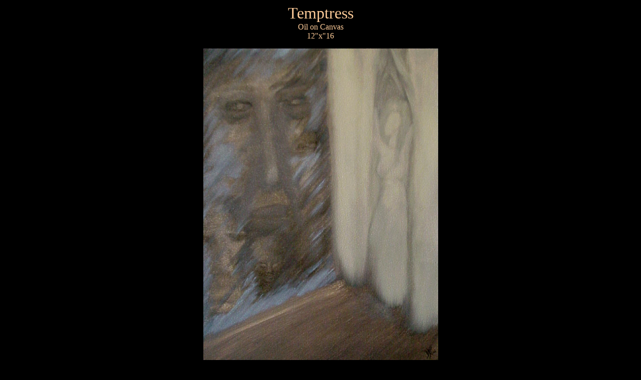

--- FILE ---
content_type: text/html
request_url: http://dazzlindave.com/temptress.html
body_size: 460
content:
<!DOCTYPE html PUBLIC "-//w3c//dtd html 4.0 transitional//en">
<html>
<head><meta http-equiv="Content-Type" content="text/html; charset=windows-1252">
  
  <meta name="Author" content="dave">
  <meta name="GENERATOR"
 content="Mozilla/4.6 [en] (Win98; I) [Netscape]">
  <title>DazzlinDave Creations</title>
</head>
<body alink="#ff0000" bgcolor="#000000" link="#0000ee" text="#000000"
 vlink="#551a8b">
<center><font color="#ffcc99"><font size="+3">Temptress</font></font>
<br>
<font color="#ffcc99">Oil on Canvas</font>
<br>
<font color="#ffcc99">12"x"16</font>
<br>
<font color="#ffcc99"></font>
<p><a href="http://dazzlindave.com/paintings5.html"><img
 src="temptress.jpg" border="0" height="625" width="469"></a></p>
</center>
<p><br>
</p>
</body>
</html>
